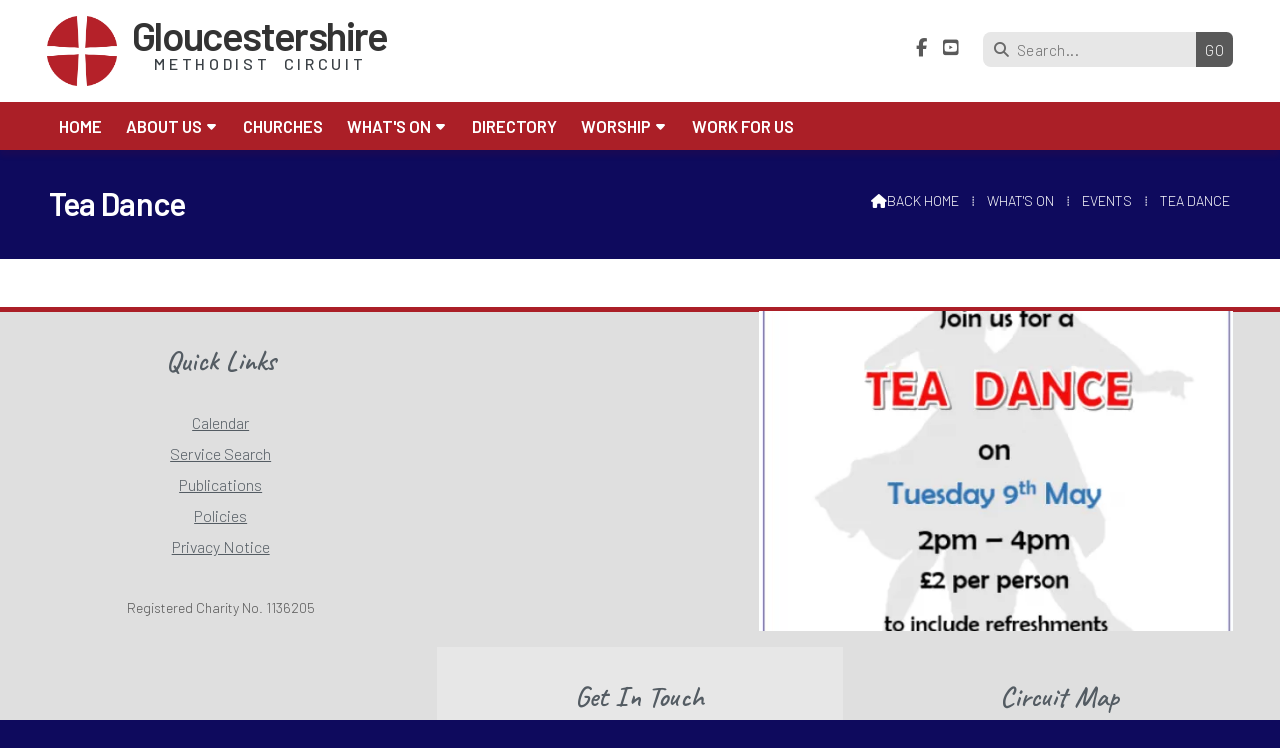

--- FILE ---
content_type: text/html; charset=UTF-8
request_url: https://www.gloucestershiremethodist.org.uk/circuit-news-events/circuit-events-1/tea-dance-1.html
body_size: 2623
content:
<!DOCTYPE html>
<html lang="en">
<head>
<meta charset="utf-8">
<title>Gloucestershire Methodist Circuit | Tea Dance</title>
<meta name="description" content="Join Gloucestershire Methodists for a fun Tea Dance at various chapels in the Gloucestershire Methodist Circuit.">
<meta name="viewport" content="width=device-width, initial-scale=1, maximum-scale=5">
<meta name="format-detection" content="telephone=no">
<link rel="canonical" href="https://www.gloucestershiremethodist.org.uk/circuit-news-events/circuit-events-1/tea-dance-1.html">

<!-- GLOUCESTERSHIRE RESOURCES -->
<link rel="preconnect" href="https://l1.tm-web-02.co.uk" crossorigin>
<link rel="preconnect" href="https://l2.tm-web-02.co.uk" crossorigin>
<link rel="preconnect" href="https://l3.tm-web-02.co.uk" crossorigin>
<link rel="preconnect" href="https://l4.tm-web-02.co.uk" crossorigin>
<link rel="preconnect" href="https://fonts.googleapis.com">
<link rel="preconnect" href="https://fonts.gstatic.com" crossorigin>
<link href="https://fonts.googleapis.com/css2?family=Barlow:ital,wght@0,300;0,400;0,500;0,600;0,700;1,400&family=Caveat:ital,wght@0,400;0,600;0,700&family=Poppins:ital,wght@0,300;0,500;1,400&display=swap" rel="stylesheet">
<link rel="stylesheet" href="/styles-194-11-0-1-492.css" type="text/css" defer>
<script rel="preconnect" type="text/javascript" src="/javascript.js"></script>
<script rel="preconnect" type="text/javascript" src="/javascript-swp.js"></script>

<!-- SOCIAL PROPERTIES -->
<meta property="og:title" content="Gloucestershire Methodist Circuit - Tea Dance">
<meta property="og:type" content="article">
<meta property="og:image" content="https://l5.tm-web-02.co.uk/lib/image-dynamic-jpg-808915.webp">
<meta property="og:description" content="Join Gloucestershire Methodists for a fun Tea Dance at various chapels in the Gloucestershire Methodist Circuit.">
<meta property="og:url" content="https://www.gloucestershiremethodist.org.uk/circuit-news-events/circuit-events-1/tea-dance-1.html">
<meta property="fb:app_id" content="337514312984569">
<meta name="twitter:card" content="summary">
<meta name="twitter:title" content="Gloucestershire Methodist Circuit - Tea Dance">
<meta name="twitter:image" content="https://l1.tm-web-02.co.uk/lib/image-square-jpg-808915.webp">
<meta name="twitter:description" content="Join Gloucestershire Methodists for a fun Tea Dance at various chapels in the Gloucestershire Methodist Circuit.">

<!-- FAVICONS -->
<link rel="icon" type="image/png" sizes="16x16" href="https://l1.tm-web-01.co.uk/img/fav/favicon-orb-16.png"> <link rel="icon" type="image/png" sizes="32x32" href="https://l2.tm-web-01.co.uk/img/fav/favicon-orb-32.png"> <link rel="icon" type="image/png" sizes="48x48" href="https://l3.tm-web-01.co.uk/img/fav/favicon-orb-48.png"> <link rel="icon" type="image/png" sizes="192x192" href="https://l4.tm-web-01.co.uk/img/fav/favicon-orb-192.png"> <link rel="apple-touch-icon" type="image/png" sizes="167x167" href="https://l5.tm-web-01.co.uk/img/fav/favicon-orb-167.png"> <link rel="apple-touch-icon" type="image/png" sizes="180x180" href="https://l1.tm-web-01.co.uk/img/fav/favicon-orb-180.png">

<!-- GOOGLE ANALYTICS -->
<script async src="https://www.googletagmanager.com/gtag/js?id=G-DL67WRL1XY"></script><script> window.dataLayer = window.dataLayer || []; function gtag(){dataLayer.push(arguments);} gtag('js',new Date()); gtag('config','G-DL67WRL1XY');</script>
</head>

<!-- PR0194 PA175360 CA0 -->
<body>
<div id="wrp" class="dsk f22 p175360 pp153881"><div id="hed"><header class="hda"><div id="sew" class="rgt"><div id="sei"><i class="ico stn">&#xF002;</i><input id="sef" aria-label="Search" onfocus="this.value=''" onkeypress="return JAV_COR_SER('/','U2VhcmNoLi4u',event)" value="Search..."/><input id="seb" type="button" onclick="JAV_COR_SER('/','U2VhcmNoLi4u',event)" value="GO" /><div class="clr"></div></div></div><div class="sb1 rgt"><div class="soc"><a href="https://www.facebook.com/GlosMethodists/" title="Visit our Facebook Page" aria-label="Gloucestershire Methodist Circuit Facebook Page" target="_blank" rel="noopener me"><i class="ico bra">&#xF39E;</i></a><a href="https://www.youtube.com/channel/UCMDrEX10xKtamhYz0v6fC5Q" title="Visit our YouTube Channel" aria-label="Gloucestershire Methodist Circuit YouTube Channel" target="_blank" rel="noopener me"><i class="ico bra">&#xF431;</i></a></div></div><a id="log" href="https://www.gloucestershiremethodist.org.uk/" title="Gloucestershire Methodist Circuit Home"><img itemprop="logo" src="https://l1.tm-web-02.co.uk/lib/image-original-628320.webp" alt="Gloucestershire Methodist Circuit Logo"/></a><div class="ttl"><div class="inr">Gloucestershire</div></div><div class="sub"><div class="inr">Methodist &nbsp;Circuit</div></div><div class="clr"></div></header><div class="nwr bar"><div class="ham rgt" data-menu="nv1" role="button" tabindex="0" aria-controls="main" aria-expanded="false" style="display:none;"><div class="hic"><span></span><span></span><span></span></div></div><nav id="nv1" class="xnv bar lft" data-position="header" data-style="bar" data-align-bar="lft" data-align-twr="rgt" data-toggle="rgt" aria-label="Main menu"><ul role="menubar"><li class="st1"><a href="/" role="menuitem">Home</a></li><li class="st1 hch"><a href="/about.html" role="menuitem">About us</a><span class="tog"></span><ul role="menubar"><li class="st1"><a href="/about/policies.html" role="menuitem">Policies</a></li><li class="st1"><a href="/about/circuit-publications.html" role="menuitem">Publications</a></li><li class="st1"><a href="/about/privacy.html" role="menuitem">Privacy Notice</a></li><li class="st1"><a href="/about/safe-guarding.html" role="menuitem">Safeguarding</a></li><li class="st1"><a href="/about/warm-spaces.html" role="menuitem">Warm Spaces</a></li><li class="st1"><a href="/about/whos-who.html" role="menuitem">Who&#39;s Who</a></li><li class="st1"><a href="/about/young-people.html" role="menuitem">Young People</a></li></ul></li><li class="st1"><a href="/churches-old.html" role="menuitem">Churches</a></li><li class="st1 hch"><span class="pla" role="menuitem">What&#39;s On</span><span class="tog"></span><ul role="menubar"><li class="st1"><a href="/circuit-news-events/calendar.html" role="menuitem">Calendar</a></li><li class="st1"><a href="/circuit-news-events/circuit-events-1.html" role="menuitem">Events</a></li><li class="st1"><a href="/circuit-news-events/circuit-events.html" role="menuitem">News</a></li></ul></li><li class="st1"><a href="/directory.html" role="menuitem">Directory</a></li><li class="st1 hch"><span class="pla" role="menuitem">Worship</span><span class="tog"></span><ul role="menubar"><li class="st1"><a href="/worship/worship-at-home.html" role="menuitem">At Home Worship</a></li><li class="st1"><a href="/worship/service-search.html" role="menuitem">Service Search</a></li><li class="st1"><a href="/worship/vine.html" role="menuitem">The Vine</a></li></ul></li><li class="st1"><a href="/vacancies.html" role="menuitem">Work for Us</a></li></ul></nav></div></div><div id="phw"><div id="pho" class="sel"><div id="phi"><div id="brd"><a href="/"><i class="ico stn"></i><span>Back home</span></a><span class="br3">&#8286;</span>What&#39;s On<span class="br3">&#8286;</span><a href="/circuit-news-events/circuit-events-1.html">Events</a><span class="br3">&#8286;</span>Tea Dance</div><h1>Tea Dance</h1></div></div></div><?xml encoding="utf-8"?><div class="tw1"><div class="txi"><div class="txt sel tx1 lft"><div class="mw1 rgt" style="width:40%"><div class="mdi twr"><a href="javascript:void(0)" data-pui="808915" class="w25 sp12"><img src="https://l3.tm-web-02.co.uk/lib/image-dynamic-wp2-808915.webp" alt="Tea Dance_May 2023"></a></div></div></div></div></div>
<div id="foi" class="pc3 w0"><div id="fin"><div class="pan pn1"><div class="pni"><h3>Quick Links</h3><div class="men"><a href="/circuit-news-events/calendar.html" class="ver">Calendar</a><a href="/worship/service-search.html" class="ver">Service Search</a><a href="/about/circuit-publications.html" class="ver">Publications</a><a href="/about/policies.html" class="ver">Policies</a><a href="/about/privacy.html" class="ver">Privacy Notice</a></div><div class="txl"><p>Registered Charity No. 1136205</p></div></div></div><div class="pan pn2"><div class="pni"><h3>Get In Touch</h3><div class="txu"><p><i class="ico stn">&#xF0E0;</i> <a href="mailto:office@gloscircuit.co.uk">office@gloscircuit.co.uk</a> <br /> <i class="ico stn">&#xF095;</i> <a href="tel:01452415769" title="Call now" rel="noopener">01452 415769</a> </p><p>By post to:</p><p>Gloucestershire Methodist Circuit Office<br />PO Box 3303<br />Gloucester<br />GL1 9JJ</p></div><div class="btw"><a href="/contact-us.html" class="btt cen">Contact Form</a><div class="clr"></div></div></div></div><div class="pan pn3"><div class="pni"><h3>Circuit Map</h3><div class="img"><a href="/churches-old.html"><div class="map">View Map</div><img class="cen" src="https://l2.tm-web-02.co.uk/img/gen/map.png" alt="Map showing the location of Gloucestershire Methodist Circuit"></a><div class="clr"></div></div></div></div><div class="clr"></div></div></div><div id="fot"><footer class="fta"><div class="ttl"><div class="inr">&copy; 2026 &ndash; Gloucestershire Methodist Circuit</div></div><div class="clr"></div></footer><div class="nwr bar"><nav id="nv3" class="xnv bar rgt" data-position="footer" data-style="bar" data-align-bar="rgt" data-align-twr="rgt" data-toggle="" aria-label="Footer menu"><ul role="menubar"><li class="st1"><a href="/contact-us.html" role="menuitem">Contact</a></li><li class="st1"><a href="http://www.chrestos.co.uk/" role="menuitem" target="_blank" rel="external">Website Design</a></li><li class="st2"><a href="/cloud" role="menuitem"><i class="ico stn ps1 sz1">&#xF744;</i></a></li></ul></nav></div></div></div>

</body>
</html>